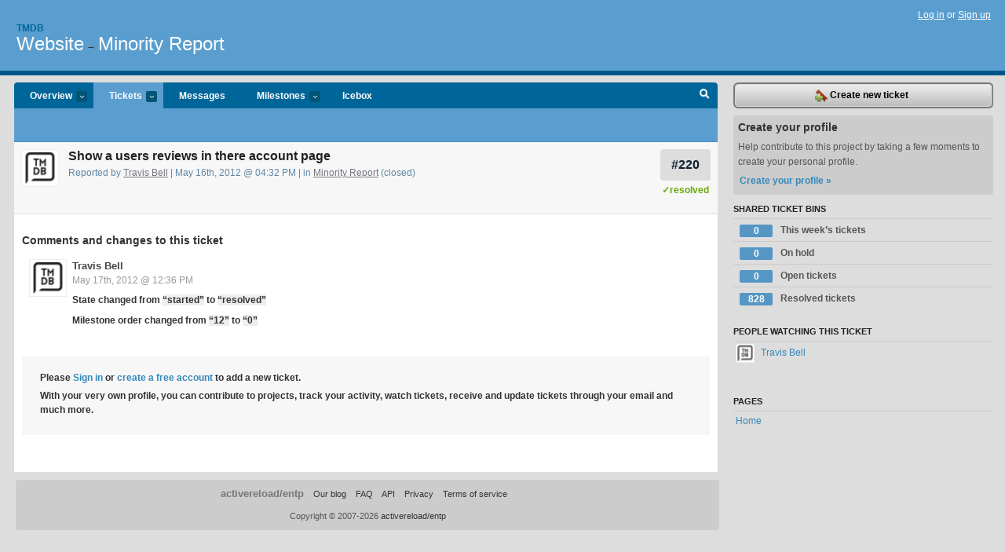

--- FILE ---
content_type: text/html; charset=utf-8
request_url: https://tmdb.lighthouseapp.com/projects/83076-website/tickets/220
body_size: 4851
content:
<!DOCTYPE html PUBLIC "-//W3C//DTD XHTML 1.0 Transitional//EN"
	"http://www.w3.org/TR/xhtml1/DTD/xhtml1-transitional.dtd">
<html xmlns="http://www.w3.org/1999/xhtml" xml:lang="en" lang="en">
<head>
  <script type="text/javascript" charset="utf-8">document.getElementsByTagName('html')[0].className = 'csshidden';</script>
  <meta http-equiv="Content-type" content="text/html; charset=utf-8" />
  <meta name="csrf-param" content="authenticity_token"/>
<meta name="csrf-token" content="aef19ec7185267eef1cbcfa02dd3f8fe84792f5cb7de17882f2db0b7bc31493e"/>
  <title>#220 Show a users reviews in there account page - Website - tmdb</title>
  <link rel="shortcut icon" href="/images/lh2/app/favicon.gif" type="image/gif" />

  <link href="&#47;stylesheets&#47;all.css?1695795671" media="screen" rel="stylesheet" type="text/css" />

  <script src="/javascripts/all.js?1695795671" type="text/javascript"></script>
  <script src="/javascripts/lh2/application.js?1695795671" type="text/javascript"></script>

  <script src="/javascripts/code.js?1695795671" type="text/javascript"></script>

  
  <style type="text/css">
    
  </style>
  <!--[if lt IE 7]>
    <link href="&#47;stylesheets&#47;lh2&#47;curb-stomp.css?1695795671" media="screen" rel="stylesheet" type="text/css" />
  <![endif]-->
  <!--[if IE 7]>
    <link href="&#47;stylesheets&#47;lh2&#47;ie7.css?1695795671" media="screen" rel="stylesheet" type="text/css" />
  <![endif]-->
  <link href="&#47;stylesheets&#47;lh2&#47;print.css?1695795671" media="print" rel="stylesheet" type="text/css" />
  <script type="text/javascript" charset="utf-8">
    if(typeof Lighthouse == 'undefined')
      var Lighthouse = {};

      Lighthouse.authenticityToken = 'aef19ec7185267eef1cbcfa02dd3f8fe84792f5cb7de17882f2db0b7bc31493e';
  </script>

    
    <link href="https://tmdb.lighthouseapp.com/projects/83076-website/events.atom" rel="alternate" title="Website events" type="application/atom+xml" />
  
  <script type="text/javascript" charset="utf-8">
    document.observe('dom:loaded', function() {
      Lighthouse.init();
      var flashNotice = "";
      var flashError  = "";
      if(flashNotice) Flash.notice(flashNotice, true);
      if(flashError)  Flash.errors(flashError, true);
      
    });
   
  </script>
</head>
<body class="webkit tickets-show">
  <!-- container -->
  <div id="container">
    <!-- header -->
    <div id="header" class="clear">
      <ul id="sec-nav">
      </ul>
      <div id="titles">
        <h1>
            <strong id="account-name"><a href="/">Tmdb</a></strong>
            <a href="/projects/83076-website" class="pname">Website</a>
            <span>&rarr;</span> <a href="/projects/83076-website/milestones/144552-minority-report" class="pname">Minority Report</a>
        </h1>
      </div>
        <span class="signin">
          <a href="https://lighthouseapp.com/login?to=https%3A%2F%2Ftmdb.lighthouseapp.com%2Fprojects%2F83076-website%2Ftickets%2F220">Log in</a> or
          <a href="/users/new?to=https%3A%2F%2Ftmdb.lighthouseapp.com%2Fprojects%2F83076-website%2Ftickets%2F220">Sign up</a>
        </span>
    </div>
    <!-- /header -->

    <!-- content -->
    <div id="content">
      
      <!-- main -->
      <div id="main">
        <div id="project-nav">
          <ul>

                <li  class="submenu-tab" id="t-proj">
          <a href="/projects/83076-website/overview" title="Overview for the Website project">Overview <em>more</em></a>
            <ul class="submenu" style="display:none">
                <li><a href="/projects/83077-api">API</a></li>
                <li><a href="/projects/83076-website">Website</a></li>
            </ul>
                </li>
              <li class="submenu-tab selected" id="t-menu">
              <a href="/projects/83076-website/tickets">Tickets <em>more</em></a>
                <ul class="submenu wbadges" style="display:none">
                  <li class="bin shared" id="menu_ticket_bin_423717">
<a href="/projects/83076-website/tickets/bins/423717" title="Query: state:new state:open milestone:next sort:state-">                      <span class="badge">0</span>
                      This week’s tickets
</a>                  </li>
                  <li class="bin shared" id="menu_ticket_bin_591296">
<a href="/projects/83076-website/tickets/bins/591296" title="Query: state:hold">                      <span class="badge">0</span>
                      On hold
</a>                  </li>
                  <li class="bin shared" id="menu_ticket_bin_378612">
<a href="/projects/83076-website/tickets/bins/378612" title="Query: state:open">                      <span class="badge">0</span>
                      Open tickets
</a>                  </li>
                  <li class="bin shared" id="menu_ticket_bin_378613">
<a href="/projects/83076-website/tickets/bins/378613" title="Query: state:resolved">                      <span class="badge">828</span>
                      Resolved tickets
</a>                  </li>
                    <li><a href="/projects/83076-website/tickets?q=all">All tickets</a></li>
                    <li><a href="/projects/83076-website/tickets?q=created%3Atoday">Today&#39;s tickets</a></li>
                    <li><a href="/projects/83076-website/tickets?q=watched%3Ame">Tickets I&#39;m watching</a></li>
                    <li><a href="/projects/83076-website/tickets?q=responsible%3Ame">Assigned to me</a></li>
                    <li><a href="/projects/83076-website/tickets?q=reported_by%3Ame">Reported by me</a></li>
                    <li><a href="/projects/83076-website/tickets?q=state%3Aopen">Open tickets</a></li>
                    <li><a href="/projects/83076-website/tickets?q=state%3Aclosed">Closed tickets</a></li>
                    <li><a href="/projects/83076-website/tickets?q=responsible%3A%27Travis+Bell%27">Travis Bell's tickets</a></li>
                </ul>
              </li>
              <li><a href="/projects/83076-website/messages">Messages</a></li>
              <li class="submenu-tab" id="t-milestone">
                <a href="/projects/83076-website/milestones/all">Milestones <em>more</em></a>
                <ul class="submenu wbadges" style="display:none">
                  <li>
<a href="/projects/83076-website/milestones/123976-icebox">                      <span class="badge">0</span>
                      Icebox
</a>                  </li>
                </ul>
              </li>

            <li>
                <a href="/projects/83076-website/milestones/current">Icebox</a>
            </li>
            <li id="quick-search"><a href="#" onclick="$('quick-search-bar').toggle(); $('q').focus(); return false">Search</a></li>
          </ul>
        </div>

        <div id="quick-search-bar" style="display:none">
<form action="/projects/83076-website/tickets" id="search-form" method="get">            <label for="q">Find tickets:</label> <input type="search" id="q" name="q" value="" />
            
            <a href="#search-help" id="search-help-trigger">[help]</a>
            <div id="search-help" style="display:none">
              <div class="popup">
                <h3>Keyword searching</h3>
<div class="popup-content">
  <table class="help-tbl" cellspacing="0" cellpadding="0">
    <tr>
      <th>Type</th>
      <th>To find</th>
    </tr>
    <tr>
      <td class="query">responsible:me</td>
      <td>tickets assigned to you</td>
    </tr>
    <tr>
      <td class="query">tagged:"@high"</td>
      <td>tickets tagged @high</td>
    </tr>
    <tr>
      <td class="query">milestone:next</td>
      <td>tickets in the upcoming milestone</td>
    </tr>
    <tr>
      <td class="query">state:invalid</td>
      <td>tickets with the state invalid</td>
    </tr>
    <tr>
      <td class="query">created:"last week"</td>
      <td>tickets created last week</td>
    </tr>
    <tr>
      <td class="query">sort:number, importance, updated</td>
      <td>tickets sorted by #, importance or updated</td>
    </tr>
    <tr>
      <td colspan="2">Combine keywords for powerful searching.</td>
    </tr>
    <tr class="plinks">
      <td colspan="2"><a href="http://help.lighthouseapp.com/faqs/getting-started/how-do-i-search-for-tickets?sso=">Use advanced searching &raquo;</a></td>
    </tr>
  </table>
</div>
              </div>
            </div>
</form>        </div>

        <div id="action-nav">
          <ul class="clear">
            

          </ul>
        </div>

        <div id="flashes">
          <div id="flash-errors" style="display:none"></div>
          <div id="flash-notice" style="display:none"></div>
        </div>
        <div id="page-top">
          
  <div class="greet clear">
    <div class="ticket-meta clear">
      <span class="ticketnum clear">
        <a href="/projects/83076-website/tickets/220">#220</a>
      </span>
      <span class="tstate" style="color:#6A0">&#10003;resolved</span>
    </div>
    <div class="gleft"><img alt="Travis Bell" class="avatar-large avatar" src="https://entp-lh-avatar-production.s3.amazonaws.com/avatars/163856/large.png?AWSAccessKeyId=AKIAJ4QBZRZBVMOUBNZA&amp;Expires=2042337746&amp;Signature=4JyXIq37C%2BHuemCRFGvGEf%2BJ5Is%3D" title="Travis Bell" /></div>
    <div class="gcnt">
      <h2>
        Show a users reviews in there account page
      </h2>
      <p class="date">
        Reported by <a href="/users/163856">Travis Bell</a> |
        May 16th, 2012 @ 04:32 PM
        | in <a href="https://tmdb.lighthouseapp.com/projects/83076/milestones/144552-minority-report" anchor="ticket-220">Minority Report</a>
        (closed)
      </p>
      <div class="greet-cnt"></div>
      
    </div>
  </div>

        </div>
        <div id="main-content" class="clear">
          

<div id="ticket">

  <div class="changes">
    <h3>Comments and changes to this ticket</h3>
    <ul class="info">

      <!-- cached in v:27984276:1337279764v-a:d41d8cd98f00b204e9800998ecf8427e on 2024-12-10 11:45:04 UTC -->
      <li id="ticket-220-2" class="tticket clear shaded" style="clear:left">

        <div class="tleft"><img alt="Travis Bell" class="avatar-large avatar" src="https://entp-lh-avatar-production.s3.amazonaws.com/avatars/163856/large.png?AWSAccessKeyId=AKIAJ4QBZRZBVMOUBNZA&amp;Expires=2049407104&amp;Signature=QSD5n3Zizd83bFaY4fp7CxScfjA%3D" title="Travis Bell" /></div>
        <div class="tcnt">
          <h4><a href="/users/163856">Travis Bell</a> <span class="event-date"><a href="#ticket-220-2">May 17th, 2012 @ 12:36 PM</a></span></h4>
          <ul class="ticket-changes">
            
<li>State changed from <em class="change">&#147;started&#148;</em> to <em class="change">&#147;resolved&#148;</em></li>
<li>Milestone order changed from <em class="change">&#147;12&#148;</em> to <em class="change">&#147;0&#148;</em></li>

          </ul>
          <div class="desc" style="clear:left"></div>
                
        </div>
      </li>
    </ul>
    
  </div>
  
  
  <div class="form-tip stdout">
    <p>Please <a href="/login?to=https%3A%2F%2Ftmdb.lighthouseapp.com%2Fprojects%2F83076-website%2Ftickets%2F220">Sign in</a> or <a href="/users/new?to=https%3A%2F%2Ftmdb.lighthouseapp.com%2Fprojects%2F83076-website%2Ftickets%2F220">create a free account</a> to add a new ticket.</p>
    <p>With your very own profile, you can contribute to projects, track your activity, watch tickets, receive and update tickets through your 
      email and much more.</p>
  </div>
</div>





        </div>
      </div>
      <!-- /main -->

      <!-- sidebar -->
      <div id="sbar">
                <span class="sbar-btn">
<a href="/projects/83076-website/tickets/new?ticket%5Bmilestone_id%5D=144552-minority-report">                    <img alt="New-ticket" src="/images/lh2/app/icons/new-ticket.png?1695795671" /> Create new ticket
</a>                </span>
          
<div class="attention">
  <h3>Create your profile</h3>
  <p>Help contribute to this project by taking a few moments to create your personal profile.  <a href="/users/new?to=%2Fprojects%2F83076-website%2Ftickets%2F220" class="abutton">Create your profile »</a>
  </p>
</div>


            <div class="sblock bin-block" id="private-bin-block" style="display:none">
</div>

            <div class="sblock bin-block" id="shared-bin-block" >
  <h3>Shared Ticket Bins <a href="#sortbin" id="shared-bin-sorter" style="display:none">(Sort)</a></h3>
  <ul class="stacked wbadges sortable" id="shared-ticket-bins">
    <li class="bin shared" id="list_ticket_bin_423717" >
      <span class="handle-wrapper">
        <span class="handle" style="display:none">&#x2193;&#x2191; drag</span>
      </span>
<a href="/projects/83076-website/tickets/bins/423717" title="Query: state:new state:open milestone:next sort:state-">        <span class="badge">0</span>
        This week’s tickets
</a>    </li>
    <li class="bin shared" id="list_ticket_bin_591296" >
      <span class="handle-wrapper">
        <span class="handle" style="display:none">&#x2193;&#x2191; drag</span>
      </span>
<a href="/projects/83076-website/tickets/bins/591296" title="Query: state:hold">        <span class="badge">0</span>
        On hold
</a>    </li>
    <li class="bin shared" id="list_ticket_bin_378612" >
      <span class="handle-wrapper">
        <span class="handle" style="display:none">&#x2193;&#x2191; drag</span>
      </span>
<a href="/projects/83076-website/tickets/bins/378612" title="Query: state:open">        <span class="badge">0</span>
        Open tickets
</a>    </li>
    <li class="bin shared" id="list_ticket_bin_378613" >
      <span class="handle-wrapper">
        <span class="handle" style="display:none">&#x2193;&#x2191; drag</span>
      </span>
<a href="/projects/83076-website/tickets/bins/378613" title="Query: state:resolved">        <span class="badge">828</span>
        Resolved tickets
</a>    </li>
  </ul>
</div>


            <div class="sblock">
      <h3>People watching this ticket</h3>
      <ul class="link-list" id="watchers">
        <li class="watcherdude last" id="watcher-163856">
<a href="/users/163856">      <img alt="Travis Bell" class="tinyavatar" src="https://entp-lh-avatar-production.s3.amazonaws.com/avatars/163856/small.png?AWSAccessKeyId=AKIAJ4QBZRZBVMOUBNZA&amp;Expires=2084605113&amp;Signature=vNNLcKK94CPJS37CHVpC7Zo1wgg%3D" title="Travis Bell" />
      Travis Bell
</a>  </li>
        </ul>
    </div>
    
  

   
  


  
<div class="sblock clear">
  <h3>Pages </h3>
  <ul class="link-list sortable" id="pagelist">
    <li id="page_155157"><span class="handle" style="display:none">&#x2193;&#x2191; drag</span><a href="/projects/83076/home">Home</a></li>
  </ul>
    
</div>


      </div>
      <!-- /sidebar -->
      
    </div>
    <!-- /content -->
    <!-- footer -->
    <div id="footer">
      <div id="footer-cnt">
        <ul id="ftr-links">
          <li id="entp"><a href="https://entp.com" title="The folks who built this">activereload/entp</a></li>
          <li><a href="http://blog.entp.com/" title="Read our stuff">Our blog</a></li>
          <li><a href="http://help.lighthouseapp.com/faqs?sso=" title="Frequently Asked Questions">FAQ</a></li>
          <li><a href="http://help.lighthouseapp.com/kb/api" title="Developer API documentation and examples">API</a></li>
          <li><a href="https://lighthouseapp.com/privacy" title="Privacy">Privacy</a></li>
          <li><a href="https://lighthouseapp.com/tos" title="Terms of service">Terms of service</a></li>
        </ul>
        <p>Copyright &copy; 2007-2026 <a href="https://entp.com">activereload/entp</a>
        </p>
      </div>
    </div>
    <!-- /footer -->
  </div>
  <!-- /container -->



<!-- Google Analytics -->
<script>
(function(i,s,o,g,r,a,m){i['GoogleAnalyticsObject']=r;i[r]=i[r]||function(){
(i[r].q=i[r].q||[]).push(arguments)},i[r].l=1*new Date();a=s.createElement(o),
m=s.getElementsByTagName(o)[0];a.async=1;a.src=g;m.parentNode.insertBefore(a,m)
})(window,document,'script','//www.google-analytics.com/analytics.js','ga');

ga('create', 'UA-1408278-2', 'auto');
ga('set',    'anonymizeIp', true)
ga('send',   'pageview');


</script>
<!-- End Google Analytics -->



</body>
</html>
